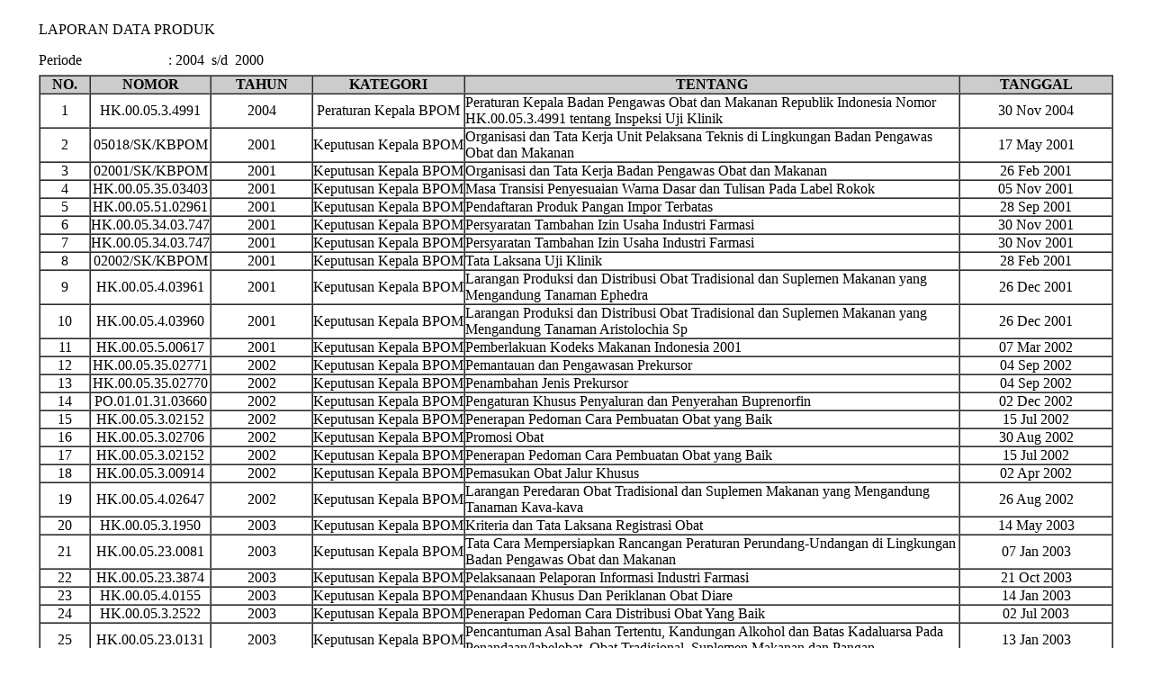

--- FILE ---
content_type: text/html; charset=UTF-8
request_url: https://jdih.pom.go.id/view/directory_download/c824341417670163f0f0b9f689d52454/2004/2000/pdf
body_size: 2146
content:
<html xmlns="http://www.w3.org/1999/xhtml">

<head>
  <meta http-equiv="Content-Type" content="text/html; charset=iso-8859-1" />
  <title>Laporan Data Produk</title>
</head>

<body>
  <div align="center">
    <table width="95%">
      <tr>
        <td height="45" colspan="3" valign="middle" style="padding-bottom:0">
          <p class="style1">LAPORAN DATA PRODUK</p>
        </td>
      </tr>
      <tr>
        <td width="140" style="padding-bottom:0">Periode</td>
        <td width="3" style="padding-bottom:0">:</td>
        <td style="padding-bottom:0">2004 &nbsp;s/d &nbsp;2000</td>
      </tr>
      <tr>
        <td colspan="3"></td>
      </tr>
      <tr>
        <td colspan="3">
          <table width="100%" border="1" cellpadding="0" cellspacing="0">
            <tr>
              <th valign="middle" bgcolor="#CCCCCC" style="width: 5%;">
                <span>NO.</span>
              </th>
              <th valign="middle" bgcolor="#CCCCCC" style="width: 5%;">NOMOR</th>
              <th valign="middle" bgcolor="#CCCCCC" style="width: 10%;">TAHUN</th>
              <th valign="middle" bgcolor="#CCCCCC" style="width: 15%;">KATEGORI</th>
              <th valign="middle" bgcolor="#CCCCCC" style="width: 50%;">TENTANG</th>
              <th valign="middle" bgcolor="#CCCCCC" style="width: 20%;">TANGGAL</th>
            </tr>
                          <tr>
                <td style="text-align: center;width: 5%;">1</td>
                <td style="text-align: center;width: 5%;">HK.00.05.3.4991</td>
                <td style="text-align: center;width: 10%;">2004</td>
                <td style="text-align: center;width: 15%;">Peraturan Kepala BPOM</td>
                <td style="text-align: left;width: 50%;">Peraturan Kepala Badan Pengawas Obat dan Makanan Republik Indonesia Nomor HK.00.05.3.4991 tentang Inspeksi Uji Klinik</td>
                <td style="text-align: center;width: 20%;">30 Nov 2004</td>
              </tr>
                          <tr>
                <td style="text-align: center;width: 5%;">2</td>
                <td style="text-align: center;width: 5%;">05018/SK/KBPOM</td>
                <td style="text-align: center;width: 10%;">2001</td>
                <td style="text-align: center;width: 15%;">Keputusan Kepala BPOM</td>
                <td style="text-align: left;width: 50%;">Organisasi dan Tata Kerja Unit Pelaksana Teknis di Lingkungan Badan Pengawas Obat dan Makanan</td>
                <td style="text-align: center;width: 20%;">17 May 2001</td>
              </tr>
                          <tr>
                <td style="text-align: center;width: 5%;">3</td>
                <td style="text-align: center;width: 5%;">02001/SK/KBPOM</td>
                <td style="text-align: center;width: 10%;">2001</td>
                <td style="text-align: center;width: 15%;">Keputusan Kepala BPOM</td>
                <td style="text-align: left;width: 50%;">Organisasi dan Tata Kerja Badan Pengawas Obat dan Makanan</td>
                <td style="text-align: center;width: 20%;">26 Feb 2001</td>
              </tr>
                          <tr>
                <td style="text-align: center;width: 5%;">4</td>
                <td style="text-align: center;width: 5%;">HK.00.05.35.03403</td>
                <td style="text-align: center;width: 10%;">2001</td>
                <td style="text-align: center;width: 15%;">Keputusan Kepala BPOM</td>
                <td style="text-align: left;width: 50%;">Masa Transisi Penyesuaian Warna Dasar dan Tulisan Pada Label Rokok</td>
                <td style="text-align: center;width: 20%;">05 Nov 2001</td>
              </tr>
                          <tr>
                <td style="text-align: center;width: 5%;">5</td>
                <td style="text-align: center;width: 5%;">HK.00.05.51.02961</td>
                <td style="text-align: center;width: 10%;">2001</td>
                <td style="text-align: center;width: 15%;">Keputusan Kepala BPOM</td>
                <td style="text-align: left;width: 50%;">Pendaftaran Produk Pangan Impor Terbatas</td>
                <td style="text-align: center;width: 20%;">28 Sep 2001</td>
              </tr>
                          <tr>
                <td style="text-align: center;width: 5%;">6</td>
                <td style="text-align: center;width: 5%;">HK.00.05.34.03.747</td>
                <td style="text-align: center;width: 10%;">2001</td>
                <td style="text-align: center;width: 15%;">Keputusan Kepala BPOM</td>
                <td style="text-align: left;width: 50%;">Persyaratan Tambahan Izin Usaha Industri Farmasi</td>
                <td style="text-align: center;width: 20%;">30 Nov 2001</td>
              </tr>
                          <tr>
                <td style="text-align: center;width: 5%;">7</td>
                <td style="text-align: center;width: 5%;">HK.00.05.34.03.747</td>
                <td style="text-align: center;width: 10%;">2001</td>
                <td style="text-align: center;width: 15%;">Keputusan Kepala BPOM</td>
                <td style="text-align: left;width: 50%;">Persyaratan Tambahan Izin Usaha Industri Farmasi</td>
                <td style="text-align: center;width: 20%;">30 Nov 2001</td>
              </tr>
                          <tr>
                <td style="text-align: center;width: 5%;">8</td>
                <td style="text-align: center;width: 5%;">02002/SK/KBPOM</td>
                <td style="text-align: center;width: 10%;">2001</td>
                <td style="text-align: center;width: 15%;">Keputusan Kepala BPOM</td>
                <td style="text-align: left;width: 50%;">Tata Laksana Uji Klinik</td>
                <td style="text-align: center;width: 20%;">28 Feb 2001</td>
              </tr>
                          <tr>
                <td style="text-align: center;width: 5%;">9</td>
                <td style="text-align: center;width: 5%;">HK.00.05.4.03961</td>
                <td style="text-align: center;width: 10%;">2001</td>
                <td style="text-align: center;width: 15%;">Keputusan Kepala BPOM</td>
                <td style="text-align: left;width: 50%;">Larangan Produksi dan Distribusi Obat Tradisional dan Suplemen Makanan yang Mengandung Tanaman Ephedra</td>
                <td style="text-align: center;width: 20%;">26 Dec 2001</td>
              </tr>
                          <tr>
                <td style="text-align: center;width: 5%;">10</td>
                <td style="text-align: center;width: 5%;">HK.00.05.4.03960</td>
                <td style="text-align: center;width: 10%;">2001</td>
                <td style="text-align: center;width: 15%;">Keputusan Kepala BPOM</td>
                <td style="text-align: left;width: 50%;">Larangan Produksi dan Distribusi Obat Tradisional dan Suplemen Makanan yang Mengandung Tanaman Aristolochia Sp</td>
                <td style="text-align: center;width: 20%;">26 Dec 2001</td>
              </tr>
                          <tr>
                <td style="text-align: center;width: 5%;">11</td>
                <td style="text-align: center;width: 5%;">HK.00.05.5.00617</td>
                <td style="text-align: center;width: 10%;">2001</td>
                <td style="text-align: center;width: 15%;">Keputusan Kepala BPOM</td>
                <td style="text-align: left;width: 50%;">Pemberlakuan Kodeks Makanan Indonesia 2001</td>
                <td style="text-align: center;width: 20%;">07 Mar 2002</td>
              </tr>
                          <tr>
                <td style="text-align: center;width: 5%;">12</td>
                <td style="text-align: center;width: 5%;">HK.00.05.35.02771</td>
                <td style="text-align: center;width: 10%;">2002</td>
                <td style="text-align: center;width: 15%;">Keputusan Kepala BPOM</td>
                <td style="text-align: left;width: 50%;">Pemantauan dan Pengawasan Prekursor</td>
                <td style="text-align: center;width: 20%;">04 Sep 2002</td>
              </tr>
                          <tr>
                <td style="text-align: center;width: 5%;">13</td>
                <td style="text-align: center;width: 5%;">HK.00.05.35.02770</td>
                <td style="text-align: center;width: 10%;">2002</td>
                <td style="text-align: center;width: 15%;">Keputusan Kepala BPOM</td>
                <td style="text-align: left;width: 50%;">Penambahan Jenis Prekursor</td>
                <td style="text-align: center;width: 20%;">04 Sep 2002</td>
              </tr>
                          <tr>
                <td style="text-align: center;width: 5%;">14</td>
                <td style="text-align: center;width: 5%;">PO.01.01.31.03660</td>
                <td style="text-align: center;width: 10%;">2002</td>
                <td style="text-align: center;width: 15%;">Keputusan Kepala BPOM</td>
                <td style="text-align: left;width: 50%;">Pengaturan Khusus Penyaluran dan Penyerahan Buprenorfin	</td>
                <td style="text-align: center;width: 20%;">02 Dec 2002</td>
              </tr>
                          <tr>
                <td style="text-align: center;width: 5%;">15</td>
                <td style="text-align: center;width: 5%;">HK.00.05.3.02152</td>
                <td style="text-align: center;width: 10%;">2002</td>
                <td style="text-align: center;width: 15%;">Keputusan Kepala BPOM</td>
                <td style="text-align: left;width: 50%;">Penerapan Pedoman Cara Pembuatan Obat yang Baik</td>
                <td style="text-align: center;width: 20%;">15 Jul 2002</td>
              </tr>
                          <tr>
                <td style="text-align: center;width: 5%;">16</td>
                <td style="text-align: center;width: 5%;">HK.00.05.3.02706</td>
                <td style="text-align: center;width: 10%;">2002</td>
                <td style="text-align: center;width: 15%;">Keputusan Kepala BPOM</td>
                <td style="text-align: left;width: 50%;">Promosi Obat</td>
                <td style="text-align: center;width: 20%;">30 Aug 2002</td>
              </tr>
                          <tr>
                <td style="text-align: center;width: 5%;">17</td>
                <td style="text-align: center;width: 5%;">HK.00.05.3.02152</td>
                <td style="text-align: center;width: 10%;">2002</td>
                <td style="text-align: center;width: 15%;">Keputusan Kepala BPOM</td>
                <td style="text-align: left;width: 50%;">Penerapan Pedoman Cara Pembuatan Obat yang Baik</td>
                <td style="text-align: center;width: 20%;">15 Jul 2002</td>
              </tr>
                          <tr>
                <td style="text-align: center;width: 5%;">18</td>
                <td style="text-align: center;width: 5%;">HK.00.05.3.00914</td>
                <td style="text-align: center;width: 10%;">2002</td>
                <td style="text-align: center;width: 15%;">Keputusan Kepala BPOM</td>
                <td style="text-align: left;width: 50%;">Pemasukan Obat Jalur Khusus</td>
                <td style="text-align: center;width: 20%;">02 Apr 2002</td>
              </tr>
                          <tr>
                <td style="text-align: center;width: 5%;">19</td>
                <td style="text-align: center;width: 5%;">HK.00.05.4.02647</td>
                <td style="text-align: center;width: 10%;">2002</td>
                <td style="text-align: center;width: 15%;">Keputusan Kepala BPOM</td>
                <td style="text-align: left;width: 50%;">Larangan Peredaran Obat Tradisional dan Suplemen Makanan yang Mengandung Tanaman Kava-kava</td>
                <td style="text-align: center;width: 20%;">26 Aug 2002</td>
              </tr>
                          <tr>
                <td style="text-align: center;width: 5%;">20</td>
                <td style="text-align: center;width: 5%;">HK.00.05.3.1950</td>
                <td style="text-align: center;width: 10%;">2003</td>
                <td style="text-align: center;width: 15%;">Keputusan Kepala BPOM</td>
                <td style="text-align: left;width: 50%;">Kriteria dan Tata Laksana Registrasi Obat</td>
                <td style="text-align: center;width: 20%;">14 May 2003</td>
              </tr>
                          <tr>
                <td style="text-align: center;width: 5%;">21</td>
                <td style="text-align: center;width: 5%;">HK.00.05.23.0081</td>
                <td style="text-align: center;width: 10%;">2003</td>
                <td style="text-align: center;width: 15%;">Keputusan Kepala BPOM</td>
                <td style="text-align: left;width: 50%;">Tata Cara Mempersiapkan Rancangan Peraturan Perundang-Undangan di Lingkungan Badan Pengawas Obat dan Makanan</td>
                <td style="text-align: center;width: 20%;">07 Jan 2003</td>
              </tr>
                          <tr>
                <td style="text-align: center;width: 5%;">22</td>
                <td style="text-align: center;width: 5%;">HK.00.05.23.3874</td>
                <td style="text-align: center;width: 10%;">2003</td>
                <td style="text-align: center;width: 15%;">Keputusan Kepala BPOM</td>
                <td style="text-align: left;width: 50%;">Pelaksanaan Pelaporan Informasi Industri Farmasi</td>
                <td style="text-align: center;width: 20%;">21 Oct 2003</td>
              </tr>
                          <tr>
                <td style="text-align: center;width: 5%;">23</td>
                <td style="text-align: center;width: 5%;">HK.00.05.4.0155</td>
                <td style="text-align: center;width: 10%;">2003</td>
                <td style="text-align: center;width: 15%;">Keputusan Kepala BPOM</td>
                <td style="text-align: left;width: 50%;">Penandaan Khusus Dan Periklanan Obat Diare</td>
                <td style="text-align: center;width: 20%;">14 Jan 2003</td>
              </tr>
                          <tr>
                <td style="text-align: center;width: 5%;">24</td>
                <td style="text-align: center;width: 5%;">HK.00.05.3.2522</td>
                <td style="text-align: center;width: 10%;">2003</td>
                <td style="text-align: center;width: 15%;">Keputusan Kepala BPOM</td>
                <td style="text-align: left;width: 50%;">Penerapan Pedoman Cara Distribusi Obat Yang Baik</td>
                <td style="text-align: center;width: 20%;">02 Jul 2003</td>
              </tr>
                          <tr>
                <td style="text-align: center;width: 5%;">25</td>
                <td style="text-align: center;width: 5%;">HK.00.05.23.0131</td>
                <td style="text-align: center;width: 10%;">2003</td>
                <td style="text-align: center;width: 15%;">Keputusan Kepala BPOM</td>
                <td style="text-align: left;width: 50%;">Pencantuman Asal Bahan Tertentu, Kandungan Alkohol dan Batas Kadaluarsa Pada Penandaan/labelobat, Obat Tradisional, Suplemen Makanan dan Pangan</td>
                <td style="text-align: center;width: 20%;">13 Jan 2003</td>
              </tr>
                          <tr>
                <td style="text-align: center;width: 5%;">26</td>
                <td style="text-align: center;width: 5%;">HK.00.05.4.3043</td>
                <td style="text-align: center;width: 10%;">2003</td>
                <td style="text-align: center;width: 15%;">Keputusan Kepala BPOM</td>
                <td style="text-align: left;width: 50%;">Penandaan Khusus Pada Obat Tradisional yang Digunakan Untuk Penderita Kencing Manis</td>
                <td style="text-align: center;width: 20%;">15 Aug 2003</td>
              </tr>
                          <tr>
                <td style="text-align: center;width: 5%;">27</td>
                <td style="text-align: center;width: 5%;">HK.00.05.52.4321</td>
                <td style="text-align: center;width: 10%;">2003</td>
                <td style="text-align: center;width: 15%;">Keputusan Kepala BPOM</td>
                <td style="text-align: left;width: 50%;">Pedoman Umum Pelabelan Produk Pangan</td>
                <td style="text-align: center;width: 20%;">04 Dec 2003</td>
              </tr>
                          <tr>
                <td style="text-align: center;width: 5%;">28</td>
                <td style="text-align: center;width: 5%;">HK.00.05.5.1641</td>
                <td style="text-align: center;width: 10%;">2003</td>
                <td style="text-align: center;width: 15%;">Keputusan Kepala BPOM</td>
                <td style="text-align: left;width: 50%;">Pedoman Pemeriksaan Sarana Produksi Pangan Industri Rumah Tangga (IRT)</td>
                <td style="text-align: center;width: 20%;">30 Apr 2003</td>
              </tr>
                          <tr>
                <td style="text-align: center;width: 5%;">29</td>
                <td style="text-align: center;width: 5%;">HK.00.05.5.1640</td>
                <td style="text-align: center;width: 10%;">2003</td>
                <td style="text-align: center;width: 15%;">Keputusan Kepala BPOM</td>
                <td style="text-align: left;width: 50%;">Pedoman Tata Cara Penyelenggaraan Sertifikasi Produksi Pangan Industri Rumah Tangga</td>
                <td style="text-align: center;width: 20%;">30 Apr 2003</td>
              </tr>
                          <tr>
                <td style="text-align: center;width: 5%;">30</td>
                <td style="text-align: center;width: 5%;">HK.00.05.5.1639</td>
                <td style="text-align: center;width: 10%;">2003</td>
                <td style="text-align: center;width: 15%;">Keputusan Kepala BPOM</td>
                <td style="text-align: left;width: 50%;">Pedoman Cara Produksi Pangan yang Baik Untuk Industri Rumah Tangga (CPPB-IRT)</td>
                <td style="text-align: center;width: 20%;">30 Apr 2003</td>
              </tr>
                          <tr>
                <td style="text-align: center;width: 5%;">31</td>
                <td style="text-align: center;width: 5%;">HK.00.05.5.1142</td>
                <td style="text-align: center;width: 10%;">2003</td>
                <td style="text-align: center;width: 15%;">Keputusan Kepala BPOM</td>
                <td style="text-align: left;width: 50%;">Acuan Pencantuman Persentase Angka Kecukupan Gizi Pada Label Produk Pangan</td>
                <td style="text-align: center;width: 20%;">25 Mar 2003</td>
              </tr>
                          <tr>
                <td style="text-align: center;width: 5%;">32</td>
                <td style="text-align: center;width: 5%;">HK.00.05.4.3870</td>
                <td style="text-align: center;width: 10%;">2003</td>
                <td style="text-align: center;width: 15%;">Keputusan Kepala BPOM</td>
                <td style="text-align: left;width: 50%;">Pedoman Cara Pembuatan Kosmetika yang Baik</td>
                <td style="text-align: center;width: 20%;">20 Oct 2003</td>
              </tr>
                          <tr>
                <td style="text-align: center;width: 5%;">33</td>
                <td style="text-align: center;width: 5%;">HK.00.05.4.1745</td>
                <td style="text-align: center;width: 10%;">2003</td>
                <td style="text-align: center;width: 15%;">Keputusan Kepala BPOM</td>
                <td style="text-align: left;width: 50%;">Kosmetik</td>
                <td style="text-align: center;width: 20%;">05 May 2003</td>
              </tr>
                          <tr>
                <td style="text-align: center;width: 5%;">34</td>
                <td style="text-align: center;width: 5%;">HK.00.05.21.4232</td>
                <td style="text-align: center;width: 10%;">2004</td>
                <td style="text-align: center;width: 15%;">Keputusan Kepala BPOM</td>
                <td style="text-align: left;width: 50%;">Perubahan Atas Keputusan Kepala Badan Pengawas Obat dan Makanan Nomor 05018/sk/kbpom Tahun 2001 Tentang Organisasi dan Tata Kerja Unit Pelaksana Teknis di Lingkungan Badan Pengawas Obat Dan Makanan</td>
                <td style="text-align: center;width: 20%;">27 Sep 2004</td>
              </tr>
                          <tr>
                <td style="text-align: center;width: 5%;">35</td>
                <td style="text-align: center;width: 5%;">HK.00.05.21.4231</td>
                <td style="text-align: center;width: 10%;">2004</td>
                <td style="text-align: center;width: 15%;">Keputusan Kepala BPOM</td>
                <td style="text-align: left;width: 50%;">Perubahan Atas Keputusan Kepala Badan Pengawas Obat dan Makanan Nomor 02001/sk/kbpom Tahun 2001 Tentang Organisasi dan Tata Kerja Badan Pengawas Obat dan Makanan</td>
                <td style="text-align: center;width: 20%;">27 Sep 2004</td>
              </tr>
                          <tr>
                <td style="text-align: center;width: 5%;">36</td>
                <td style="text-align: center;width: 5%;">HK.00.05.3.1.3322</td>
                <td style="text-align: center;width: 10%;">2004</td>
                <td style="text-align: center;width: 15%;">Keputusan Kepala BPOM</td>
                <td style="text-align: left;width: 50%;">Tata Laksana Pengawasan Produk Rokok yang Beredar dan Iklan</td>
                <td style="text-align: center;width: 20%;">14 Jul 2004</td>
              </tr>
                          <tr>
                <td style="text-align: center;width: 5%;">37</td>
                <td style="text-align: center;width: 5%;">HK.00.05.52.3877</td>
                <td style="text-align: center;width: 10%;">2004</td>
                <td style="text-align: center;width: 15%;">Keputusan Kepala BPOM</td>
                <td style="text-align: left;width: 50%;">Penggunaan Ekstrak Stevia Sebagai Pemanis Alami</td>
                <td style="text-align: center;width: 20%;">25 Aug 2004</td>
              </tr>
                          <tr>
                <td style="text-align: center;width: 5%;">38</td>
                <td style="text-align: center;width: 5%;">HK.00.05.4.2411</td>
                <td style="text-align: center;width: 10%;">2004</td>
                <td style="text-align: center;width: 15%;">Keputusan Kepala BPOM</td>
                <td style="text-align: left;width: 50%;">Ketentuan Pokok Pengelompokan Dan Penandaan Obat Bahan Alam Indonesia</td>
                <td style="text-align: center;width: 20%;">17 May 2004</td>
              </tr>
                          <tr>
                <td style="text-align: center;width: 5%;">39</td>
                <td style="text-align: center;width: 5%;">HK.00.05.1.4547</td>
                <td style="text-align: center;width: 10%;">2004</td>
                <td style="text-align: center;width: 15%;">Keputusan Kepala BPOM</td>
                <td style="text-align: left;width: 50%;">Persyaratan Penggunaan Bahan Tambahan Pangan Pemanis Buatan Dalam Produk Pangan</td>
                <td style="text-align: center;width: 20%;">21 Oct 2004</td>
              </tr>
                          <tr>
                <td style="text-align: center;width: 5%;">40</td>
                <td style="text-align: center;width: 5%;">HK.00.05.1.4057</td>
                <td style="text-align: center;width: 10%;">2004</td>
                <td style="text-align: center;width: 15%;">Keputusan Kepala BPOM</td>
                <td style="text-align: left;width: 50%;">Batas Maksimum Aflatoksin Dalam Produk Pangan</td>
                <td style="text-align: center;width: 20%;">09 Sep 2004</td>
              </tr>
                          <tr>
                <td style="text-align: center;width: 5%;">41</td>
                <td style="text-align: center;width: 5%;">HK.00.05.1.2569</td>
                <td style="text-align: center;width: 10%;">2004</td>
                <td style="text-align: center;width: 15%;">Keputusan Kepala BPOM</td>
                <td style="text-align: left;width: 50%;">Kriteria dan Tata Laksana Penilaian Produk Pangan</td>
                <td style="text-align: center;width: 20%;">31 May 2004</td>
              </tr>
                          <tr>
                <td style="text-align: center;width: 5%;">42</td>
                <td style="text-align: center;width: 5%;">HK.00.05.23.3644</td>
                <td style="text-align: center;width: 10%;">2004</td>
                <td style="text-align: center;width: 15%;">Keputusan Kepala BPOM</td>
                <td style="text-align: left;width: 50%;">Ketentuan Pokok Pengawasan Suplemen Makanan</td>
                <td style="text-align: center;width: 20%;">09 Aug 2004</td>
              </tr>
                      </table>
        </td>
      </tr>
    </table>
  </div>
</body>
